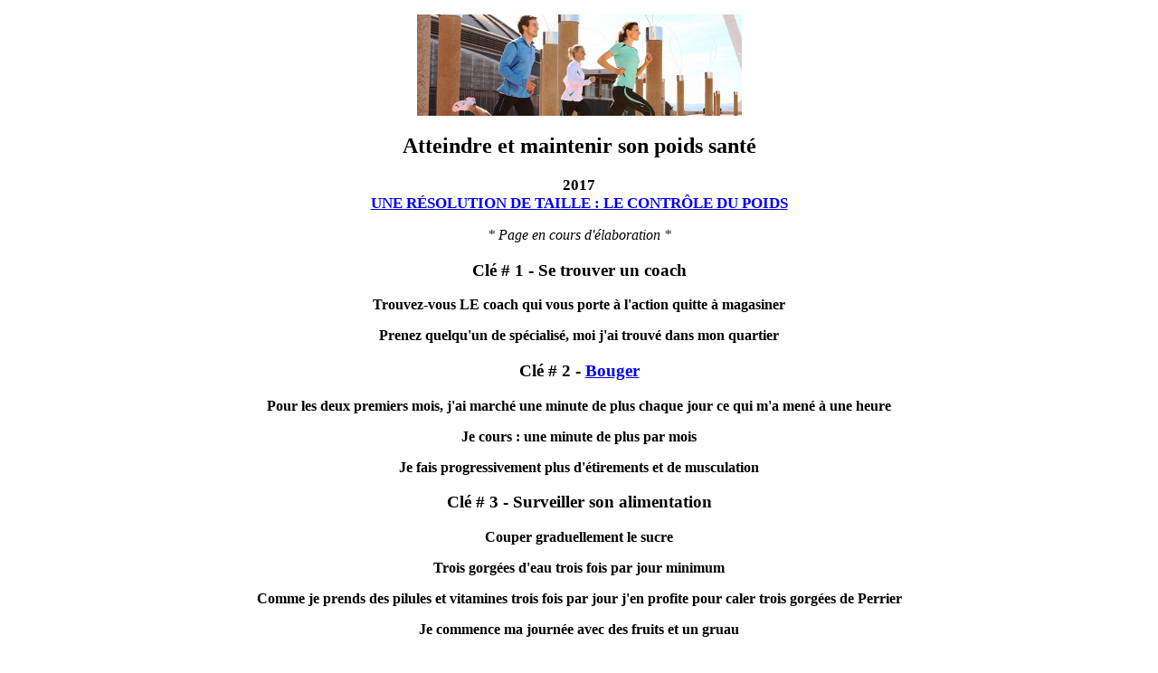

--- FILE ---
content_type: text/html
request_url: https://la-galaxie-sierra.com/nutrideal.html
body_size: 1174
content:
<!DOCTYPE html PUBLIC "-//W3C//DTD XHTML 1.0 Transitional//EN" "http://www.w3.org/TR/xhtml1/DTD/xhtml1-transitional.dtd">
<html xmlns="http://www.w3.org/1999/xhtml">
<head>
<meta http-equiv="Content-Type" content="text/html; charset=utf-8" />
<title>En forme</title>
<style type="text/css">
.style1 {	font-size: 17px;
	font-weight: bold;
}
.style11 {font-size: 17px;
	font-weight: bold;
}
</style>
</head>

<body>
<div align="center">
  <p><a href="poids.htm"><img src="nutrideal.jpg" width="359" height="112" alt="La forme" /></a>
  </p>
  <h2>Atteindre et maintenir son poids santé</h2>
  <p><span class="style11">2017<br />
  <a href="poids.htm">UNE R&Eacute;SOLUTION DE TAILLE : LE CONTR&Ocirc;LE DU POIDS</a></span></p>
  <p><em>* Page en cours d'élaboration *</em></p>
  <h3>Clé # 1 - Se trouver un coach</h3>
<p><strong>Trouvez-vous LE coach qui vous porte à l'action quitte à magasiner</strong></p>
  <p><strong>Prenez quelqu'un de spécialisé, moi j'ai trouvé dans mon quartier</strong></p>
  <h3><strong>Clé # 2 - <a href="bouger.html">Bouger</a></strong></h3>
<p><strong>Pour les deux premiers mois, j'ai marché une minute de plus chaque jour ce qui m'a mené à une heure</strong></p>
  <p><strong>Je cours : une minute de plus par mois</strong></p>
  <p><strong>Je fais progressivement plus d'étirements et de musculation</strong></p>
<h3>Clé # 3 - Surveiller son alimentation</h3>
<p><strong>Couper graduellement le sucre</strong></p>
  <p><strong>Trois gorgées d'eau trois fois par jour minimum</strong></p>
  <p><strong>Comme je prends des pilules et vitamines trois fois par jour j'en profite pour caler trois gorgées de Perrier</strong></p>
  <p><strong>Je commence ma journée avec des fruits et un gruau</strong></p>
  <p><strong>Un principe pour les repas du midi et du soir : le cru avant le cuit</strong></p>
  <p><strong>Pas plus que trois repas et deux collations</strong></p>
  <p><strong>Ne pas sauter de repas</strong></p>
  <p><strong>Mollo sur les produits laitiers</strong></p>
  <p class="style1">Je peux faire rapidement le bon choix si j'ai cet <a href="le-bon-choix.html">aide-m&eacute;moire</a> visuel</p>
  <p class="style1">///</p>
  <p><strong>Progrès</strong></p>
  <p><strong><a href="regime-evolutif.html">Je parle de ma démarche parce que ça marche</a></strong></p>
  <p><strong>Le 25 décembre j'étais à 84 kilos, le 22 février j'étais à 80 kilos, le 11 mars : 175 livres</strong></p>
  <p>///</p>
  <p><strong>Des modèles : </strong></p>
  <p><strong><a href="http://ici.radio-canada.ca/regions/Montreal/2015/02/18/004-denis-coderre-defi-5-30-sante-perte-poids-tour-de-l-ile.shtml">Denis Coderre</a></strong></p>
  <p>///</p>
  <p><strong>À suivre :</strong></p>
  <p><a href="https://www.facebook.com/pages/Club-de-marche-de-L%C3%8Ele-des-Soeurs/272091349534236?fref=ts"><strong>Club de marche</strong></a></p>
  <p><a href="http://www.defisante.ca/fr/accueil"><strong>Défi santé</strong></a></p>
  <p><a href="http://www.espritdecorps.biz/fr"><strong>Esprit de corps</strong></a></p>
  <p><a href="http://expomangersante.com/site2015/"><strong>Expo Manger Santé et Vivre Vert</strong></a></p>
  <p><em><strong>Nutridéal is a good NutriDeal</strong></em></p>
  <p><a href="poids.htm"><strong>Retour</strong></a></p>
  <p>&nbsp;</p>
</div>
</body>
</html>
